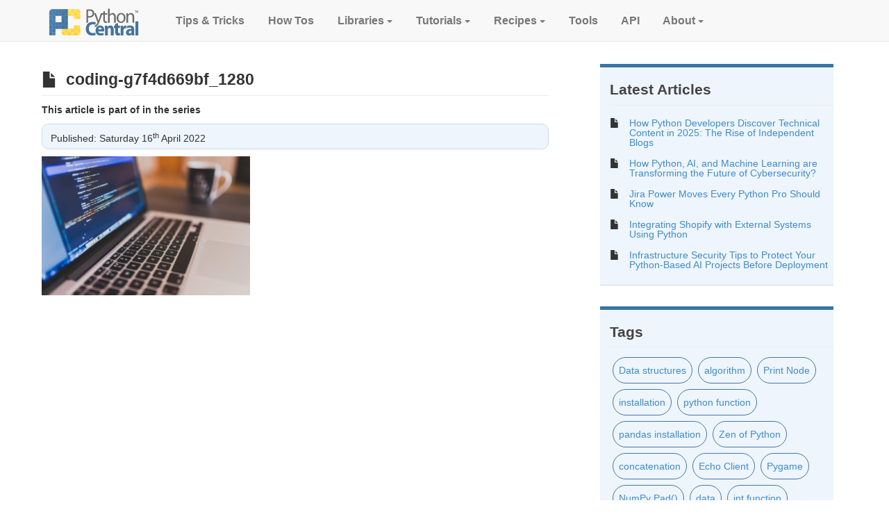

--- FILE ---
content_type: text/css
request_url: https://www.pythoncentral.io/wp-content/cache/background-css/1/www.pythoncentral.io/wp-content/cache/min/1/wp-content/plugins/freshdesk-support/public/css/freshdesk_plugin.css?ver=1765434540&wpr_t=1769595465
body_size: -21
content:
.info-data{color:#888;font-size:13px;width:50%;padding-top:3px}.fd_lmargin{margin-left:25px}.fd_button{float:left}.fd_ui_element{padding:5px 5px;border-radius:4px;font-size:13px;font-family:'Helvetica Neue',Helvetica,Arial,sans-serif}.fd-code{padding:6px 11px;background:none repeat scroll 0 0 #EEE;border:1px solid #DDD;border-radius:4px;font-weight:13px}.wrap{font-family:'Helvetica Neue',Helvetica,Arial,sans-serif}.fd-form-table{padding:0;margin:0}.fd-form-table li{margin:0}.form-table th{width:120px;padding-bottom:5px;padding-top:10px}.form-table td{padding-bottom:5px;padding-top:5px}.form-table tr{padding:5px;font-family:'Helvetica Neue',Helvetica,Arial,sans-serif}.fd_text{width:60%}.form-table li{list-style:none;padding-top:5px;padding-bottom:5px}.info-title{margin-bottom:5px;font-weight:500;font-size:90%}.fd-content{margin-top:0}.fd-bold{font-weight:700}input[type='checkbox']{margin:2px 5px 0 0}#adminmenu .menu-icon-generic.toplevel_page_freshdesk-menu-handle div.wp-menu-image{left:10px;position:relative;top:8px;background:transparent var(--wpr-bg-7c8ebbdf-0a3e-4c02-a5bc-689c6d88feae) no-repeat!important}#adminmenu .menu-icon-generic.toplevel_page_freshdesk-menu-handle a:hover div.wp-menu-image{background:transparent var(--wpr-bg-79dc3f01-c89c-478e-8505-1beb14d50f7c) no-repeat!important}#adminmenu .menu-icon-generic.toplevel_page_freshdesk-menu-handle a.current div.wp-menu-image{background:transparent var(--wpr-bg-1ff305f9-ffde-4496-b456-d33b31c508ea) no-repeat!important}#adminmenu .menu-icon-generic.toplevel_page_freshdesk-menu-handle div.wp-menu-image:before{content:""}